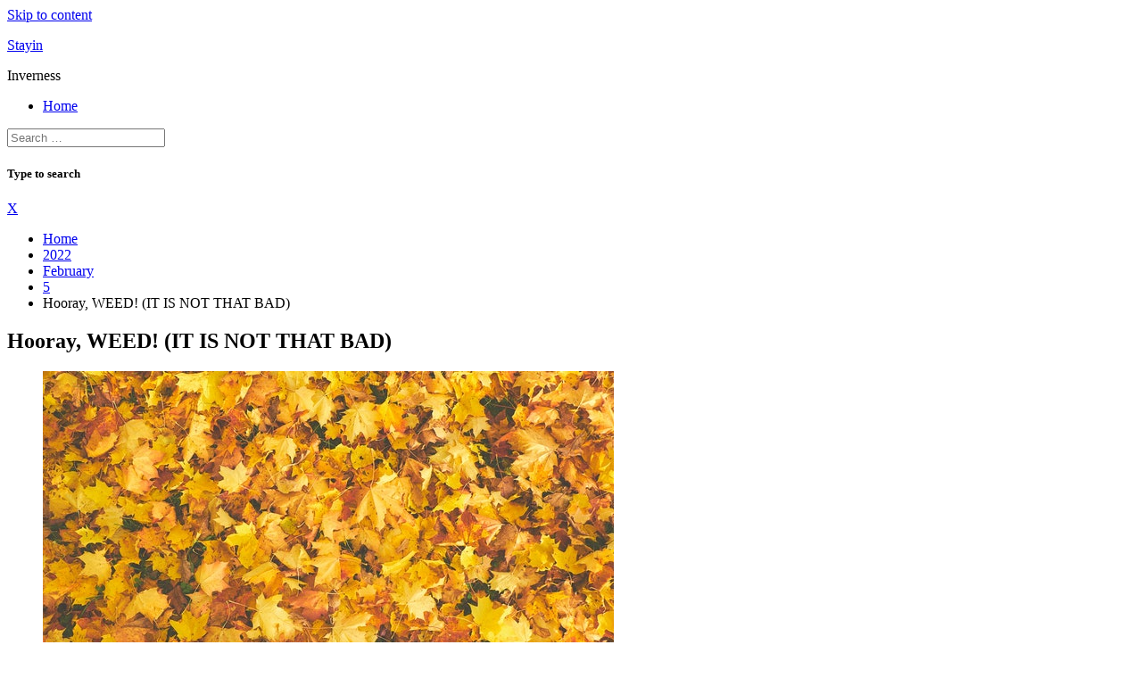

--- FILE ---
content_type: text/html; charset=UTF-8
request_url: https://stayininverness.co.uk/2022/02/05/hooray-weed-it-is-not-that-bad/
body_size: 10247
content:
<!doctype html>
<html lang="en-US">
	<head>    	
		<meta charset="UTF-8">
		<meta http-equiv="X-UA-Compatible" content="IE=edge">
	    <meta name="viewport" content="width=device-width, initial-scale=1, maximum-scale=1">	
		<link rel="profile" href="https://gmpg.org/xfn/11">

		<title>Hooray, WEED! (IT IS NOT THAT BAD) &#8211; Stayin</title>
<meta name='robots' content='max-image-preview:large' />
<link rel='dns-prefetch' href='//fonts.googleapis.com' />
<link rel="alternate" type="application/rss+xml" title="Stayin &raquo; Feed" href="https://stayininverness.co.uk/feed/" />
<link rel="alternate" type="application/rss+xml" title="Stayin &raquo; Comments Feed" href="https://stayininverness.co.uk/comments/feed/" />
<link rel="alternate" type="application/rss+xml" title="Stayin &raquo; Hooray, WEED! (IT IS NOT THAT BAD) Comments Feed" href="https://stayininverness.co.uk/2022/02/05/hooray-weed-it-is-not-that-bad/feed/" />
<link rel="alternate" title="oEmbed (JSON)" type="application/json+oembed" href="https://stayininverness.co.uk/wp-json/oembed/1.0/embed?url=https%3A%2F%2Fstayininverness.co.uk%2F2022%2F02%2F05%2Fhooray-weed-it-is-not-that-bad%2F" />
<link rel="alternate" title="oEmbed (XML)" type="text/xml+oembed" href="https://stayininverness.co.uk/wp-json/oembed/1.0/embed?url=https%3A%2F%2Fstayininverness.co.uk%2F2022%2F02%2F05%2Fhooray-weed-it-is-not-that-bad%2F&#038;format=xml" />
<style id='wp-img-auto-sizes-contain-inline-css' type='text/css'>
img:is([sizes=auto i],[sizes^="auto," i]){contain-intrinsic-size:3000px 1500px}
/*# sourceURL=wp-img-auto-sizes-contain-inline-css */
</style>

<style id='wp-emoji-styles-inline-css' type='text/css'>

	img.wp-smiley, img.emoji {
		display: inline !important;
		border: none !important;
		box-shadow: none !important;
		height: 1em !important;
		width: 1em !important;
		margin: 0 0.07em !important;
		vertical-align: -0.1em !important;
		background: none !important;
		padding: 0 !important;
	}
/*# sourceURL=wp-emoji-styles-inline-css */
</style>
<link rel='stylesheet' id='wp-block-library-css' href='https://stayininverness.co.uk/wp-includes/css/dist/block-library/style.min.css?ver=6.9' type='text/css' media='all' />
<style id='wp-block-categories-inline-css' type='text/css'>
.wp-block-categories{box-sizing:border-box}.wp-block-categories.alignleft{margin-right:2em}.wp-block-categories.alignright{margin-left:2em}.wp-block-categories.wp-block-categories-dropdown.aligncenter{text-align:center}.wp-block-categories .wp-block-categories__label{display:block;width:100%}
/*# sourceURL=https://stayininverness.co.uk/wp-includes/blocks/categories/style.min.css */
</style>
<style id='wp-block-heading-inline-css' type='text/css'>
h1:where(.wp-block-heading).has-background,h2:where(.wp-block-heading).has-background,h3:where(.wp-block-heading).has-background,h4:where(.wp-block-heading).has-background,h5:where(.wp-block-heading).has-background,h6:where(.wp-block-heading).has-background{padding:1.25em 2.375em}h1.has-text-align-left[style*=writing-mode]:where([style*=vertical-lr]),h1.has-text-align-right[style*=writing-mode]:where([style*=vertical-rl]),h2.has-text-align-left[style*=writing-mode]:where([style*=vertical-lr]),h2.has-text-align-right[style*=writing-mode]:where([style*=vertical-rl]),h3.has-text-align-left[style*=writing-mode]:where([style*=vertical-lr]),h3.has-text-align-right[style*=writing-mode]:where([style*=vertical-rl]),h4.has-text-align-left[style*=writing-mode]:where([style*=vertical-lr]),h4.has-text-align-right[style*=writing-mode]:where([style*=vertical-rl]),h5.has-text-align-left[style*=writing-mode]:where([style*=vertical-lr]),h5.has-text-align-right[style*=writing-mode]:where([style*=vertical-rl]),h6.has-text-align-left[style*=writing-mode]:where([style*=vertical-lr]),h6.has-text-align-right[style*=writing-mode]:where([style*=vertical-rl]){rotate:180deg}
/*# sourceURL=https://stayininverness.co.uk/wp-includes/blocks/heading/style.min.css */
</style>
<style id='wp-block-latest-posts-inline-css' type='text/css'>
.wp-block-latest-posts{box-sizing:border-box}.wp-block-latest-posts.alignleft{margin-right:2em}.wp-block-latest-posts.alignright{margin-left:2em}.wp-block-latest-posts.wp-block-latest-posts__list{list-style:none}.wp-block-latest-posts.wp-block-latest-posts__list li{clear:both;overflow-wrap:break-word}.wp-block-latest-posts.is-grid{display:flex;flex-wrap:wrap}.wp-block-latest-posts.is-grid li{margin:0 1.25em 1.25em 0;width:100%}@media (min-width:600px){.wp-block-latest-posts.columns-2 li{width:calc(50% - .625em)}.wp-block-latest-posts.columns-2 li:nth-child(2n){margin-right:0}.wp-block-latest-posts.columns-3 li{width:calc(33.33333% - .83333em)}.wp-block-latest-posts.columns-3 li:nth-child(3n){margin-right:0}.wp-block-latest-posts.columns-4 li{width:calc(25% - .9375em)}.wp-block-latest-posts.columns-4 li:nth-child(4n){margin-right:0}.wp-block-latest-posts.columns-5 li{width:calc(20% - 1em)}.wp-block-latest-posts.columns-5 li:nth-child(5n){margin-right:0}.wp-block-latest-posts.columns-6 li{width:calc(16.66667% - 1.04167em)}.wp-block-latest-posts.columns-6 li:nth-child(6n){margin-right:0}}:root :where(.wp-block-latest-posts.is-grid){padding:0}:root :where(.wp-block-latest-posts.wp-block-latest-posts__list){padding-left:0}.wp-block-latest-posts__post-author,.wp-block-latest-posts__post-date{display:block;font-size:.8125em}.wp-block-latest-posts__post-excerpt,.wp-block-latest-posts__post-full-content{margin-bottom:1em;margin-top:.5em}.wp-block-latest-posts__featured-image a{display:inline-block}.wp-block-latest-posts__featured-image img{height:auto;max-width:100%;width:auto}.wp-block-latest-posts__featured-image.alignleft{float:left;margin-right:1em}.wp-block-latest-posts__featured-image.alignright{float:right;margin-left:1em}.wp-block-latest-posts__featured-image.aligncenter{margin-bottom:1em;text-align:center}
/*# sourceURL=https://stayininverness.co.uk/wp-includes/blocks/latest-posts/style.min.css */
</style>
<style id='wp-block-search-inline-css' type='text/css'>
.wp-block-search__button{margin-left:10px;word-break:normal}.wp-block-search__button.has-icon{line-height:0}.wp-block-search__button svg{height:1.25em;min-height:24px;min-width:24px;width:1.25em;fill:currentColor;vertical-align:text-bottom}:where(.wp-block-search__button){border:1px solid #ccc;padding:6px 10px}.wp-block-search__inside-wrapper{display:flex;flex:auto;flex-wrap:nowrap;max-width:100%}.wp-block-search__label{width:100%}.wp-block-search.wp-block-search__button-only .wp-block-search__button{box-sizing:border-box;display:flex;flex-shrink:0;justify-content:center;margin-left:0;max-width:100%}.wp-block-search.wp-block-search__button-only .wp-block-search__inside-wrapper{min-width:0!important;transition-property:width}.wp-block-search.wp-block-search__button-only .wp-block-search__input{flex-basis:100%;transition-duration:.3s}.wp-block-search.wp-block-search__button-only.wp-block-search__searchfield-hidden,.wp-block-search.wp-block-search__button-only.wp-block-search__searchfield-hidden .wp-block-search__inside-wrapper{overflow:hidden}.wp-block-search.wp-block-search__button-only.wp-block-search__searchfield-hidden .wp-block-search__input{border-left-width:0!important;border-right-width:0!important;flex-basis:0;flex-grow:0;margin:0;min-width:0!important;padding-left:0!important;padding-right:0!important;width:0!important}:where(.wp-block-search__input){appearance:none;border:1px solid #949494;flex-grow:1;font-family:inherit;font-size:inherit;font-style:inherit;font-weight:inherit;letter-spacing:inherit;line-height:inherit;margin-left:0;margin-right:0;min-width:3rem;padding:8px;text-decoration:unset!important;text-transform:inherit}:where(.wp-block-search__button-inside .wp-block-search__inside-wrapper){background-color:#fff;border:1px solid #949494;box-sizing:border-box;padding:4px}:where(.wp-block-search__button-inside .wp-block-search__inside-wrapper) .wp-block-search__input{border:none;border-radius:0;padding:0 4px}:where(.wp-block-search__button-inside .wp-block-search__inside-wrapper) .wp-block-search__input:focus{outline:none}:where(.wp-block-search__button-inside .wp-block-search__inside-wrapper) :where(.wp-block-search__button){padding:4px 8px}.wp-block-search.aligncenter .wp-block-search__inside-wrapper{margin:auto}.wp-block[data-align=right] .wp-block-search.wp-block-search__button-only .wp-block-search__inside-wrapper{float:right}
/*# sourceURL=https://stayininverness.co.uk/wp-includes/blocks/search/style.min.css */
</style>
<style id='wp-block-search-theme-inline-css' type='text/css'>
.wp-block-search .wp-block-search__label{font-weight:700}.wp-block-search__button{border:1px solid #ccc;padding:.375em .625em}
/*# sourceURL=https://stayininverness.co.uk/wp-includes/blocks/search/theme.min.css */
</style>
<style id='wp-block-group-inline-css' type='text/css'>
.wp-block-group{box-sizing:border-box}:where(.wp-block-group.wp-block-group-is-layout-constrained){position:relative}
/*# sourceURL=https://stayininverness.co.uk/wp-includes/blocks/group/style.min.css */
</style>
<style id='wp-block-group-theme-inline-css' type='text/css'>
:where(.wp-block-group.has-background){padding:1.25em 2.375em}
/*# sourceURL=https://stayininverness.co.uk/wp-includes/blocks/group/theme.min.css */
</style>
<style id='global-styles-inline-css' type='text/css'>
:root{--wp--preset--aspect-ratio--square: 1;--wp--preset--aspect-ratio--4-3: 4/3;--wp--preset--aspect-ratio--3-4: 3/4;--wp--preset--aspect-ratio--3-2: 3/2;--wp--preset--aspect-ratio--2-3: 2/3;--wp--preset--aspect-ratio--16-9: 16/9;--wp--preset--aspect-ratio--9-16: 9/16;--wp--preset--color--black: #000000;--wp--preset--color--cyan-bluish-gray: #abb8c3;--wp--preset--color--white: #ffffff;--wp--preset--color--pale-pink: #f78da7;--wp--preset--color--vivid-red: #cf2e2e;--wp--preset--color--luminous-vivid-orange: #ff6900;--wp--preset--color--luminous-vivid-amber: #fcb900;--wp--preset--color--light-green-cyan: #7bdcb5;--wp--preset--color--vivid-green-cyan: #00d084;--wp--preset--color--pale-cyan-blue: #8ed1fc;--wp--preset--color--vivid-cyan-blue: #0693e3;--wp--preset--color--vivid-purple: #9b51e0;--wp--preset--gradient--vivid-cyan-blue-to-vivid-purple: linear-gradient(135deg,rgb(6,147,227) 0%,rgb(155,81,224) 100%);--wp--preset--gradient--light-green-cyan-to-vivid-green-cyan: linear-gradient(135deg,rgb(122,220,180) 0%,rgb(0,208,130) 100%);--wp--preset--gradient--luminous-vivid-amber-to-luminous-vivid-orange: linear-gradient(135deg,rgb(252,185,0) 0%,rgb(255,105,0) 100%);--wp--preset--gradient--luminous-vivid-orange-to-vivid-red: linear-gradient(135deg,rgb(255,105,0) 0%,rgb(207,46,46) 100%);--wp--preset--gradient--very-light-gray-to-cyan-bluish-gray: linear-gradient(135deg,rgb(238,238,238) 0%,rgb(169,184,195) 100%);--wp--preset--gradient--cool-to-warm-spectrum: linear-gradient(135deg,rgb(74,234,220) 0%,rgb(151,120,209) 20%,rgb(207,42,186) 40%,rgb(238,44,130) 60%,rgb(251,105,98) 80%,rgb(254,248,76) 100%);--wp--preset--gradient--blush-light-purple: linear-gradient(135deg,rgb(255,206,236) 0%,rgb(152,150,240) 100%);--wp--preset--gradient--blush-bordeaux: linear-gradient(135deg,rgb(254,205,165) 0%,rgb(254,45,45) 50%,rgb(107,0,62) 100%);--wp--preset--gradient--luminous-dusk: linear-gradient(135deg,rgb(255,203,112) 0%,rgb(199,81,192) 50%,rgb(65,88,208) 100%);--wp--preset--gradient--pale-ocean: linear-gradient(135deg,rgb(255,245,203) 0%,rgb(182,227,212) 50%,rgb(51,167,181) 100%);--wp--preset--gradient--electric-grass: linear-gradient(135deg,rgb(202,248,128) 0%,rgb(113,206,126) 100%);--wp--preset--gradient--midnight: linear-gradient(135deg,rgb(2,3,129) 0%,rgb(40,116,252) 100%);--wp--preset--font-size--small: 13px;--wp--preset--font-size--medium: 20px;--wp--preset--font-size--large: 36px;--wp--preset--font-size--x-large: 42px;--wp--preset--spacing--20: 0.44rem;--wp--preset--spacing--30: 0.67rem;--wp--preset--spacing--40: 1rem;--wp--preset--spacing--50: 1.5rem;--wp--preset--spacing--60: 2.25rem;--wp--preset--spacing--70: 3.38rem;--wp--preset--spacing--80: 5.06rem;--wp--preset--shadow--natural: 6px 6px 9px rgba(0, 0, 0, 0.2);--wp--preset--shadow--deep: 12px 12px 50px rgba(0, 0, 0, 0.4);--wp--preset--shadow--sharp: 6px 6px 0px rgba(0, 0, 0, 0.2);--wp--preset--shadow--outlined: 6px 6px 0px -3px rgb(255, 255, 255), 6px 6px rgb(0, 0, 0);--wp--preset--shadow--crisp: 6px 6px 0px rgb(0, 0, 0);}:where(.is-layout-flex){gap: 0.5em;}:where(.is-layout-grid){gap: 0.5em;}body .is-layout-flex{display: flex;}.is-layout-flex{flex-wrap: wrap;align-items: center;}.is-layout-flex > :is(*, div){margin: 0;}body .is-layout-grid{display: grid;}.is-layout-grid > :is(*, div){margin: 0;}:where(.wp-block-columns.is-layout-flex){gap: 2em;}:where(.wp-block-columns.is-layout-grid){gap: 2em;}:where(.wp-block-post-template.is-layout-flex){gap: 1.25em;}:where(.wp-block-post-template.is-layout-grid){gap: 1.25em;}.has-black-color{color: var(--wp--preset--color--black) !important;}.has-cyan-bluish-gray-color{color: var(--wp--preset--color--cyan-bluish-gray) !important;}.has-white-color{color: var(--wp--preset--color--white) !important;}.has-pale-pink-color{color: var(--wp--preset--color--pale-pink) !important;}.has-vivid-red-color{color: var(--wp--preset--color--vivid-red) !important;}.has-luminous-vivid-orange-color{color: var(--wp--preset--color--luminous-vivid-orange) !important;}.has-luminous-vivid-amber-color{color: var(--wp--preset--color--luminous-vivid-amber) !important;}.has-light-green-cyan-color{color: var(--wp--preset--color--light-green-cyan) !important;}.has-vivid-green-cyan-color{color: var(--wp--preset--color--vivid-green-cyan) !important;}.has-pale-cyan-blue-color{color: var(--wp--preset--color--pale-cyan-blue) !important;}.has-vivid-cyan-blue-color{color: var(--wp--preset--color--vivid-cyan-blue) !important;}.has-vivid-purple-color{color: var(--wp--preset--color--vivid-purple) !important;}.has-black-background-color{background-color: var(--wp--preset--color--black) !important;}.has-cyan-bluish-gray-background-color{background-color: var(--wp--preset--color--cyan-bluish-gray) !important;}.has-white-background-color{background-color: var(--wp--preset--color--white) !important;}.has-pale-pink-background-color{background-color: var(--wp--preset--color--pale-pink) !important;}.has-vivid-red-background-color{background-color: var(--wp--preset--color--vivid-red) !important;}.has-luminous-vivid-orange-background-color{background-color: var(--wp--preset--color--luminous-vivid-orange) !important;}.has-luminous-vivid-amber-background-color{background-color: var(--wp--preset--color--luminous-vivid-amber) !important;}.has-light-green-cyan-background-color{background-color: var(--wp--preset--color--light-green-cyan) !important;}.has-vivid-green-cyan-background-color{background-color: var(--wp--preset--color--vivid-green-cyan) !important;}.has-pale-cyan-blue-background-color{background-color: var(--wp--preset--color--pale-cyan-blue) !important;}.has-vivid-cyan-blue-background-color{background-color: var(--wp--preset--color--vivid-cyan-blue) !important;}.has-vivid-purple-background-color{background-color: var(--wp--preset--color--vivid-purple) !important;}.has-black-border-color{border-color: var(--wp--preset--color--black) !important;}.has-cyan-bluish-gray-border-color{border-color: var(--wp--preset--color--cyan-bluish-gray) !important;}.has-white-border-color{border-color: var(--wp--preset--color--white) !important;}.has-pale-pink-border-color{border-color: var(--wp--preset--color--pale-pink) !important;}.has-vivid-red-border-color{border-color: var(--wp--preset--color--vivid-red) !important;}.has-luminous-vivid-orange-border-color{border-color: var(--wp--preset--color--luminous-vivid-orange) !important;}.has-luminous-vivid-amber-border-color{border-color: var(--wp--preset--color--luminous-vivid-amber) !important;}.has-light-green-cyan-border-color{border-color: var(--wp--preset--color--light-green-cyan) !important;}.has-vivid-green-cyan-border-color{border-color: var(--wp--preset--color--vivid-green-cyan) !important;}.has-pale-cyan-blue-border-color{border-color: var(--wp--preset--color--pale-cyan-blue) !important;}.has-vivid-cyan-blue-border-color{border-color: var(--wp--preset--color--vivid-cyan-blue) !important;}.has-vivid-purple-border-color{border-color: var(--wp--preset--color--vivid-purple) !important;}.has-vivid-cyan-blue-to-vivid-purple-gradient-background{background: var(--wp--preset--gradient--vivid-cyan-blue-to-vivid-purple) !important;}.has-light-green-cyan-to-vivid-green-cyan-gradient-background{background: var(--wp--preset--gradient--light-green-cyan-to-vivid-green-cyan) !important;}.has-luminous-vivid-amber-to-luminous-vivid-orange-gradient-background{background: var(--wp--preset--gradient--luminous-vivid-amber-to-luminous-vivid-orange) !important;}.has-luminous-vivid-orange-to-vivid-red-gradient-background{background: var(--wp--preset--gradient--luminous-vivid-orange-to-vivid-red) !important;}.has-very-light-gray-to-cyan-bluish-gray-gradient-background{background: var(--wp--preset--gradient--very-light-gray-to-cyan-bluish-gray) !important;}.has-cool-to-warm-spectrum-gradient-background{background: var(--wp--preset--gradient--cool-to-warm-spectrum) !important;}.has-blush-light-purple-gradient-background{background: var(--wp--preset--gradient--blush-light-purple) !important;}.has-blush-bordeaux-gradient-background{background: var(--wp--preset--gradient--blush-bordeaux) !important;}.has-luminous-dusk-gradient-background{background: var(--wp--preset--gradient--luminous-dusk) !important;}.has-pale-ocean-gradient-background{background: var(--wp--preset--gradient--pale-ocean) !important;}.has-electric-grass-gradient-background{background: var(--wp--preset--gradient--electric-grass) !important;}.has-midnight-gradient-background{background: var(--wp--preset--gradient--midnight) !important;}.has-small-font-size{font-size: var(--wp--preset--font-size--small) !important;}.has-medium-font-size{font-size: var(--wp--preset--font-size--medium) !important;}.has-large-font-size{font-size: var(--wp--preset--font-size--large) !important;}.has-x-large-font-size{font-size: var(--wp--preset--font-size--x-large) !important;}
/*# sourceURL=global-styles-inline-css */
</style>

<style id='classic-theme-styles-inline-css' type='text/css'>
/*! This file is auto-generated */
.wp-block-button__link{color:#fff;background-color:#32373c;border-radius:9999px;box-shadow:none;text-decoration:none;padding:calc(.667em + 2px) calc(1.333em + 2px);font-size:1.125em}.wp-block-file__button{background:#32373c;color:#fff;text-decoration:none}
/*# sourceURL=/wp-includes/css/classic-themes.min.css */
</style>
<link rel='stylesheet' id='font-awesome-css' href='https://stayininverness.co.uk/wp-content/themes/blog-personal/assets/css/font-awesome.min.css?ver=4.7.0' type='text/css' media='all' />
<link rel='stylesheet' id='blog-personal-google-fonts-css' href='https://fonts.googleapis.com/css?family=Josefin+Sans%3A100%2C100i%2C300%2C300i%2C400%2C400i%2C600%2C600i%2C700%2C700i&#038;subset=latin%2Clatin-ext' type='text/css' media='all' />
<link rel='stylesheet' id='owl.carousel-css' href='https://stayininverness.co.uk/wp-content/themes/blog-personal/assets/css/owl.carousel.min.css?ver=v2.2.1' type='text/css' media='all' />
<link rel='stylesheet' id='owl.theme.default-css' href='https://stayininverness.co.uk/wp-content/themes/blog-personal/assets/css/owl.theme.default.min.css?ver=v2.2.1' type='text/css' media='all' />
<link rel='stylesheet' id='meanmenu-css' href='https://stayininverness.co.uk/wp-content/themes/blog-personal/assets/css/meanmenu.css?ver=2.0.7' type='text/css' media='all' />
<link rel='stylesheet' id='blog-personal-style-css' href='https://stayininverness.co.uk/wp-content/themes/blog-personal/style.css?ver=6.9' type='text/css' media='all' />
<link rel='stylesheet' id='blog-personal-responsive-css' href='https://stayininverness.co.uk/wp-content/themes/blog-personal/assets/css/responsive.css?ver=1.0.0' type='text/css' media='all' />
<script type="text/javascript" src="https://stayininverness.co.uk/wp-includes/js/jquery/jquery.min.js?ver=3.7.1" id="jquery-core-js"></script>
<script type="text/javascript" src="https://stayininverness.co.uk/wp-includes/js/jquery/jquery-migrate.min.js?ver=3.4.1" id="jquery-migrate-js"></script>
<script></script><link rel="https://api.w.org/" href="https://stayininverness.co.uk/wp-json/" /><link rel="alternate" title="JSON" type="application/json" href="https://stayininverness.co.uk/wp-json/wp/v2/posts/14" /><link rel="EditURI" type="application/rsd+xml" title="RSD" href="https://stayininverness.co.uk/xmlrpc.php?rsd" />
<meta name="generator" content="WordPress 6.9" />
<link rel="canonical" href="https://stayininverness.co.uk/2022/02/05/hooray-weed-it-is-not-that-bad/" />
<link rel='shortlink' href='https://stayininverness.co.uk/?p=14' />
<link rel="pingback" href="https://stayininverness.co.uk/xmlrpc.php"><meta name="generator" content="Powered by WPBakery Page Builder - drag and drop page builder for WordPress."/>
<noscript><style> .wpb_animate_when_almost_visible { opacity: 1; }</style></noscript>	</head>

	<body data-rsssl=1 class="wp-singular post-template-default single single-post postid-14 single-format-standard wp-theme-blog-personal global-layout-right wpb-js-composer js-comp-ver-7.8 vc_responsive">
				<div id="page" class="hfeed site">
			<a class="skip-link screen-reader-text" href="#content">Skip to content</a>

						<header id="masthead" class="site-header site-default" >
				<div class="hgroup-wrap"  style="background-image:url(  )">

					<div class="container">

						<section class="site-branding"> 
																	<p class="site-title">
											<a href="https://stayininverness.co.uk/" rel="home">Stayin</a>
										</p>
									<p class="site-description">Inverness</p>				
						</section>	

						<div id="navbar" class="navbar">  <!-- navbar starting from here -->

							<nav id="site-navigation" class="navigation main-navigation">
								
								<div class="menu-content-wrapper">									
					        		<div class="menu-top-menu-container"><ul><li id="menu-item-6" class="menu-item menu-item-type-custom menu-item-object-custom menu-item-home menu-item-6"><a href="https://stayininverness.co.uk">Home</a></li>
</ul></div>									
								</div>

							</nav>

															<div class="search-icon">
									<a href="javascript:void(0)" title="Search">
										<i class="fa fa-search"></i>
									</a>
								</div>
							
						</div> <!-- navbar ends here -->

					</div>
				</div>

				<div class="search-section">
					<div class="search-container">
						<form method="get" class="search-header" action="https://stayininverness.co.uk/">
							<input class="search-field" placeholder="Search &hellip;" value="" name="s" type="search" autocomplete="off">
							</label>
							<div class="search-divider"></div>
							<h5 classs="text-filed">Type to search</h5>
						</form><!-- .search-form -->	
						<div class="close-icon">
							<a href="javascript:void(0)">
								<span>X</span>
							</a>
						</div>				
					</div>
				</div>

									<div class="page-title-wrap">
					<div class="container">
						<div role="navigation" aria-label="Breadcrumbs" class="breadcrumb-trail breadcrumbs" itemprop="breadcrumb"><ul class="trail-items" itemscope itemtype="http://schema.org/BreadcrumbList"><meta name="numberOfItems" content="5" /><meta name="itemListOrder" content="Ascending" /><li itemprop="itemListElement" itemscope itemtype="http://schema.org/ListItem" class="trail-item trail-begin"><a href="https://stayininverness.co.uk" rel="home"><span itemprop="name">Home</span></a><meta itemprop="position" content="1" /></li><li itemprop="itemListElement" itemscope itemtype="http://schema.org/ListItem" class="trail-item"><a href="https://stayininverness.co.uk/2022/"><span itemprop="name">2022</span></a><meta itemprop="position" content="2" /></li><li itemprop="itemListElement" itemscope itemtype="http://schema.org/ListItem" class="trail-item"><a href="https://stayininverness.co.uk/2022/02/"><span itemprop="name">February</span></a><meta itemprop="position" content="3" /></li><li itemprop="itemListElement" itemscope itemtype="http://schema.org/ListItem" class="trail-item"><a href="https://stayininverness.co.uk/2022/02/05/"><span itemprop="name">5</span></a><meta itemprop="position" content="4" /></li><li itemprop="itemListElement" itemscope itemtype="http://schema.org/ListItem" class="trail-item trail-end"><span itemprop="name">Hooray, WEED! (IT IS NOT THAT BAD)</span><meta itemprop="position" content="5" /></li></ul></div>							<h2 class="page-title">Hooray, WEED! (IT IS NOT THAT BAD)</h2>
											</div>
				</div>	
				

			</header><!-- #masthead -->

			<div id="content" class="site-content">
				<div class="container">
					<div class="row">
		<div id="primary" class="content-area custom-col-8">
		<main id="main" class="site-main">
			<div class="detail-page-wrapper">	
						
<article id="post-14" class="post-14 post type-post status-publish format-standard has-post-thumbnail hentry category-garden">

			<figure class="featured-image">
			<img width="640" height="426" src="https://stayininverness.co.uk/wp-content/uploads/2022/05/pexels-kadri-vosumae-756903.jpeg" class="attachment-post-thumbnail size-post-thumbnail wp-post-image" alt="" decoding="async" fetchpriority="high" srcset="https://stayininverness.co.uk/wp-content/uploads/2022/05/pexels-kadri-vosumae-756903.jpeg 640w, https://stayininverness.co.uk/wp-content/uploads/2022/05/pexels-kadri-vosumae-756903-300x200.jpeg 300w" sizes="(max-width: 640px) 100vw, 640px" />		</figure>
	
	<div class="post-content">
		<header class="entry-header">
			<div class="entry-meta">
				<span class="cat-links"> <a href="https://stayininverness.co.uk/category/garden/" rel="category tag">Garden</a></span><span class="posted-on"> <a href="https://stayininverness.co.uk/2022/02/05/hooray-weed-it-is-not-that-bad/" rel="bookmark"><time class="entry-date published" datetime="2022-02-05T12:14:43+00:00">February 5, 2022</time><time class="updated" datetime="2022-05-05T12:15:16+00:00">May 5, 2022</time></a></span>			</div>
			<h3 class="entry-title">
				<a href="https://stayininverness.co.uk/2022/02/05/hooray-weed-it-is-not-that-bad/">Hooray, WEED! (IT IS NOT THAT BAD)</a>
			</h3>
		</header>

		<div class="entry-content">
           <p>Insight into the garden<br />
There are at least about a hundred species of weeds in Dutch gardens, the most notorious and most persistent of which are ground elder, horsetail and locust bindweed. All three have such strong roots that it is almost impossible to weed them. The type of weed in your garden says a lot about the soil and its quality. For example, if you suffer from horsetail, it means that the garden has a shortage of minerals. So work to do if you want to improve this.</p>
<p>Other weed facts: nettles and ground elder grow in nutrient-rich soil, coltsfoot prefers soil with a poor structure and cleavers loves nitrogen-rich soil.</p>
<p>Making fertilizer from weeds<br />
It may sound crazy, but you can make manure from weeds and let the garden benefit from it. Please note: we are not talking about the whole piece of weeds, because you cannot use the seed in flowers, the flower buds and the roots. The stems and leaves do, because they contain minerals such as manganese, magnesium, iron and copper. These are very valuable for the garden.</p>
<p>You can shred the stems on the compost heap or make liquid fertilizer from them. The latter is also called slurry and is much faster and easier to make than compost. To do this, you let the pieces of weeds rot in a container of rainwater and pour this into the garden plants. Pot plants especially love this.</p>
		</div>
	</div>	
	
</article><!-- #post-14 -->
	<nav class="navigation post-navigation" aria-label="Posts">
		<h2 class="screen-reader-text">Post navigation</h2>
		<div class="nav-links"><div class="nav-previous"><a href="https://stayininverness.co.uk/2022/01/05/these-flowers-give-the-garden-a-color-boost-in-autumn/" rel="prev">THESE FLOWERS GIVE THE GARDEN A COLOR BOOST IN AUTUMN</a></div><div class="nav-next"><a href="https://stayininverness.co.uk/2022/03/05/indian-summer-flowers-in-intense-and-warm-colors/" rel="next">INDIAN SUMMER: FLOWERS IN INTENSE AND WARM COLORS</a></div></div>
	</nav>
<div id="comments" class="comments-area">

		<div id="respond" class="comment-respond">
		<h3 id="reply-title" class="comment-reply-title">Leave a Reply <small><a rel="nofollow" id="cancel-comment-reply-link" href="/2022/02/05/hooray-weed-it-is-not-that-bad/#respond" style="display:none;">Cancel reply</a></small></h3><form action="https://stayininverness.co.uk/wp-comments-post.php" method="post" id="commentform" class="comment-form"><p class="comment-notes"><span id="email-notes">Your email address will not be published.</span> <span class="required-field-message">Required fields are marked <span class="required">*</span></span></p><p class="comment-form-comment"><label for="comment">Comment <span class="required">*</span></label> <textarea id="comment" name="comment" cols="45" rows="8" maxlength="65525" required></textarea></p><p class="comment-form-author"><label for="author">Name <span class="required">*</span></label> <input id="author" name="author" type="text" value="" size="30" maxlength="245" autocomplete="name" required /></p>
<p class="comment-form-email"><label for="email">Email <span class="required">*</span></label> <input id="email" name="email" type="email" value="" size="30" maxlength="100" aria-describedby="email-notes" autocomplete="email" required /></p>
<p class="comment-form-url"><label for="url">Website</label> <input id="url" name="url" type="url" value="" size="30" maxlength="200" autocomplete="url" /></p>
<p class="comment-form-cookies-consent"><input id="wp-comment-cookies-consent" name="wp-comment-cookies-consent" type="checkbox" value="yes" /> <label for="wp-comment-cookies-consent">Save my name, email, and website in this browser for the next time I comment.</label></p>
<p class="form-submit"><input name="submit" type="submit" id="submit" class="submit" value="Post Comment" /> <input type='hidden' name='comment_post_ID' value='14' id='comment_post_ID' />
<input type='hidden' name='comment_parent' id='comment_parent' value='0' />
</p></form>	</div><!-- #respond -->
	
</div><!-- #comments -->
					
			</div>

				

			<div class="related-post-section">				

	            							<header class="entry-header heading">
							<h2 class="entry-title"><span>RELATED POST</span></h2>
						</header>
									<div class="post-item-wrapper post-item-has-2">	
																	<div class="post ">
										                	<figure class="featured-image">
			                     	<img width="360" height="300" src="https://stayininverness.co.uk/wp-content/uploads/2025/05/metacon2-360x300.jpg" class="attachment-blog-personal-related size-blog-personal-related wp-post-image" alt="" decoding="async" loading="lazy" />			                    </figure>
														<div class="post-content">
								<header class="entry-header">
									<div class="entry-meta">
										<span class="cat-links"> <a href="https://stayininverness.co.uk/category/garden/" rel="category tag">Garden</a></span><span class="posted-on"> <a href="https://stayininverness.co.uk/2025/05/13/why-choose-a-roller-shutter-fire-rated-system/" rel="bookmark"><time class="entry-date published updated" datetime="2025-05-13T09:44:07+00:00">May 13, 2025</time></a></span><span class="byline"> by <span class="author vcard"><a class="url fn n" href="https://stayininverness.co.uk/author/mike-veisel/">Mike Veisel</a></span></span>									</div>
									<h3 class="entry-title">
										<a href="https://stayininverness.co.uk/2025/05/13/why-choose-a-roller-shutter-fire-rated-system/">Why choose a roller shutter fire rated system?</a>
									</h3>
								</header>
																	<div class="entry-content">
										<p><p>A roller shutter fire rated system offers more than just security; it provides essential protection in case of a fire.&hellip;</p>
</p>
						                										<div class="read-more">
											<a href="https://stayininverness.co.uk/2025/05/13/why-choose-a-roller-shutter-fire-rated-system/">CONTINUE READING</a>
										</div>
									</div>
															
							</div>
						</div>
																	<div class="post ">
										                	<figure class="featured-image">
			                     	<img width="360" height="300" src="https://stayininverness.co.uk/wp-content/uploads/2022/05/pexels-kampus-production-7658812-360x300.jpeg" class="attachment-blog-personal-related size-blog-personal-related wp-post-image" alt="" decoding="async" loading="lazy" />			                    </figure>
														<div class="post-content">
								<header class="entry-header">
									<div class="entry-meta">
										<span class="cat-links"> <a href="https://stayininverness.co.uk/category/garden/" rel="category tag">Garden</a></span><span class="posted-on"> <a href="https://stayininverness.co.uk/2022/03/05/indian-summer-flowers-in-intense-and-warm-colors/" rel="bookmark"><time class="entry-date published" datetime="2022-03-05T12:15:31+00:00">March 5, 2022</time><time class="updated" datetime="2022-05-05T12:16:04+00:00">May 5, 2022</time></a></span><span class="byline"> by <span class="author vcard"><a class="url fn n" href="https://stayininverness.co.uk/author/mike-veisel/">Mike Veisel</a></span></span>									</div>
									<h3 class="entry-title">
										<a href="https://stayininverness.co.uk/2022/03/05/indian-summer-flowers-in-intense-and-warm-colors/">INDIAN SUMMER: FLOWERS IN INTENSE AND WARM COLORS</a>
									</h3>
								</header>
																	<div class="entry-content">
										<p><p>dahlia Dahlias come in thousands of colors and shapes: from stars, blades and solid spheres to stripes and color gradients.&hellip;</p>
</p>
						                										<div class="read-more">
											<a href="https://stayininverness.co.uk/2022/03/05/indian-summer-flowers-in-intense-and-warm-colors/">CONTINUE READING</a>
										</div>
									</div>
															
							</div>
						</div>
																	<div class="post ">
										                	<figure class="featured-image">
			                     	<img width="360" height="300" src="https://stayininverness.co.uk/wp-content/uploads/2022/05/pexels-kaboompics-com-6035-360x300.jpeg" class="attachment-blog-personal-related size-blog-personal-related wp-post-image" alt="" decoding="async" loading="lazy" />			                    </figure>
														<div class="post-content">
								<header class="entry-header">
									<div class="entry-meta">
										<span class="cat-links"> <a href="https://stayininverness.co.uk/category/garden/" rel="category tag">Garden</a></span><span class="posted-on"> <a href="https://stayininverness.co.uk/2022/01/05/these-flowers-give-the-garden-a-color-boost-in-autumn/" rel="bookmark"><time class="entry-date published" datetime="2022-01-05T12:04:34+00:00">January 5, 2022</time><time class="updated" datetime="2022-05-05T12:14:39+00:00">May 5, 2022</time></a></span><span class="byline"> by <span class="author vcard"><a class="url fn n" href="https://stayininverness.co.uk/author/mike-veisel/">Mike Veisel</a></span></span>									</div>
									<h3 class="entry-title">
										<a href="https://stayininverness.co.uk/2022/01/05/these-flowers-give-the-garden-a-color-boost-in-autumn/">THESE FLOWERS GIVE THE GARDEN A COLOR BOOST IN AUTUMN</a>
									</h3>
								</header>
																	<div class="entry-content">
										<p><p>cat mustache An annual bloomer that you can enjoy for a long season is the cat's mustache. The special flowers&hellip;</p>
</p>
						                										<div class="read-more">
											<a href="https://stayininverness.co.uk/2022/01/05/these-flowers-give-the-garden-a-color-boost-in-autumn/">CONTINUE READING</a>
										</div>
									</div>
															
							</div>
						</div>
									</div>

			</div>

		
	
	

		</main><!-- #main -->
	</div><!-- #primary -->

	<div id="secondary" class="widget-area custom-col-4">
		<aside id="block-2" class="widget widget_block widget_search"><form role="search" method="get" action="https://stayininverness.co.uk/" class="wp-block-search__button-outside wp-block-search__text-button wp-block-search"    ><label class="wp-block-search__label" for="wp-block-search__input-1" >Search</label><div class="wp-block-search__inside-wrapper" ><input class="wp-block-search__input" id="wp-block-search__input-1" placeholder="" value="" type="search" name="s" required /><button aria-label="Search" class="wp-block-search__button wp-element-button" type="submit" >Search</button></div></form></aside><aside id="block-3" class="widget widget_block"><div class="wp-block-group"><div class="wp-block-group__inner-container is-layout-flow wp-block-group-is-layout-flow"><h2 class="wp-block-heading">Recent Posts</h2><ul class="wp-block-latest-posts__list wp-block-latest-posts"><li><a class="wp-block-latest-posts__post-title" href="https://stayininverness.co.uk/2025/05/13/why-choose-a-roller-shutter-fire-rated-system/">Why choose a roller shutter fire rated system?</a></li>
<li><a class="wp-block-latest-posts__post-title" href="https://stayininverness.co.uk/2022/03/05/indian-summer-flowers-in-intense-and-warm-colors/">INDIAN SUMMER: FLOWERS IN INTENSE AND WARM COLORS</a></li>
<li><a class="wp-block-latest-posts__post-title" href="https://stayininverness.co.uk/2022/02/05/hooray-weed-it-is-not-that-bad/">Hooray, WEED! (IT IS NOT THAT BAD)</a></li>
<li><a class="wp-block-latest-posts__post-title" href="https://stayininverness.co.uk/2022/01/05/these-flowers-give-the-garden-a-color-boost-in-autumn/">THESE FLOWERS GIVE THE GARDEN A COLOR BOOST IN AUTUMN</a></li>
</ul></div></div></aside><aside id="block-6" class="widget widget_block"><div class="wp-block-group"><div class="wp-block-group__inner-container is-layout-flow wp-block-group-is-layout-flow"><h2 class="wp-block-heading">Categories</h2><ul class="wp-block-categories-list wp-block-categories">	<li class="cat-item cat-item-3"><a href="https://stayininverness.co.uk/category/garden/">Garden</a>
</li>
</ul></div></div></aside>	</div><!-- #secondary -->
			</div><!-- row -->
		</div><!-- container -->
	</div><!-- #content -->
		
	<footer id="colophon" class="site-footer">
			
			<div class="widget-area"> <!-- widget area starting from here -->
				<div class="container">
											<aside class="widget">
							<div class="contact-detail">
																	<h3></h3>
									<div class="textwidget">
																			</div>								
							</div>
						</aside>
										<div class="inline-social-icons social-links"> <!-- inline social links starting from here -->
																								</div>
				</div>
			</div> <!-- widget area ends here -->

			<div class="site-generator">
				<div class="container">
										<span class="copy-right">&nbsp;
						Theme of <a target="_blank" rel="designer" href="https://theme404.com/">Theme404</a>									
						</span>	
				</div>
			</div>		
	</footer><!-- #colophon -->
			<div class="back-to-top">
			<a href="#masthead" title="Go to Top" class="fa-angle-up"></a>       
		</div>
			
</div><!-- #page -->

<script type="speculationrules">
{"prefetch":[{"source":"document","where":{"and":[{"href_matches":"/*"},{"not":{"href_matches":["/wp-*.php","/wp-admin/*","/wp-content/uploads/*","/wp-content/*","/wp-content/plugins/*","/wp-content/themes/blog-personal/*","/*\\?(.+)"]}},{"not":{"selector_matches":"a[rel~=\"nofollow\"]"}},{"not":{"selector_matches":".no-prefetch, .no-prefetch a"}}]},"eagerness":"conservative"}]}
</script>
<script type="text/javascript" src="https://stayininverness.co.uk/wp-content/themes/blog-personal/assets/js/owl.carousel.min.js?ver=v2.3.4" id="jquery-owl.carousel-js"></script>
<script type="text/javascript" src="https://stayininverness.co.uk/wp-content/themes/blog-personal/assets/js/jquery.meanmenu.js?ver=v2.0.8" id="jquery.meanmenu-js"></script>
<script type="text/javascript" src="https://stayininverness.co.uk/wp-content/themes/blog-personal/assets/js/navigation.js?ver=20151215" id="blog-personal-navigation-js"></script>
<script type="text/javascript" src="https://stayininverness.co.uk/wp-content/themes/blog-personal/assets/js/skip-link-focus-fix.js?ver=20151215" id="blog-personal-skip-link-focus-fix-js"></script>
<script type="text/javascript" src="https://stayininverness.co.uk/wp-content/themes/blog-personal/assets/js/ResizeSensor.js?ver=v1.7.0" id="jquery-ResizeSensor-js"></script>
<script type="text/javascript" src="https://stayininverness.co.uk/wp-content/themes/blog-personal/assets/js/theia-sticky-sidebar.js?ver=v1.7.0" id="jquery-theia-sticky-sidebar-js"></script>
<script type="text/javascript" src="https://stayininverness.co.uk/wp-content/themes/blog-personal/assets/js/custom.js?ver=1.0.0" id="blog-personal-custom-js"></script>
<script type="text/javascript" src="https://stayininverness.co.uk/wp-includes/js/comment-reply.min.js?ver=6.9" id="comment-reply-js" async="async" data-wp-strategy="async" fetchpriority="low"></script>
<script id="wp-emoji-settings" type="application/json">
{"baseUrl":"https://s.w.org/images/core/emoji/17.0.2/72x72/","ext":".png","svgUrl":"https://s.w.org/images/core/emoji/17.0.2/svg/","svgExt":".svg","source":{"concatemoji":"https://stayininverness.co.uk/wp-includes/js/wp-emoji-release.min.js?ver=6.9"}}
</script>
<script type="module">
/* <![CDATA[ */
/*! This file is auto-generated */
const a=JSON.parse(document.getElementById("wp-emoji-settings").textContent),o=(window._wpemojiSettings=a,"wpEmojiSettingsSupports"),s=["flag","emoji"];function i(e){try{var t={supportTests:e,timestamp:(new Date).valueOf()};sessionStorage.setItem(o,JSON.stringify(t))}catch(e){}}function c(e,t,n){e.clearRect(0,0,e.canvas.width,e.canvas.height),e.fillText(t,0,0);t=new Uint32Array(e.getImageData(0,0,e.canvas.width,e.canvas.height).data);e.clearRect(0,0,e.canvas.width,e.canvas.height),e.fillText(n,0,0);const a=new Uint32Array(e.getImageData(0,0,e.canvas.width,e.canvas.height).data);return t.every((e,t)=>e===a[t])}function p(e,t){e.clearRect(0,0,e.canvas.width,e.canvas.height),e.fillText(t,0,0);var n=e.getImageData(16,16,1,1);for(let e=0;e<n.data.length;e++)if(0!==n.data[e])return!1;return!0}function u(e,t,n,a){switch(t){case"flag":return n(e,"\ud83c\udff3\ufe0f\u200d\u26a7\ufe0f","\ud83c\udff3\ufe0f\u200b\u26a7\ufe0f")?!1:!n(e,"\ud83c\udde8\ud83c\uddf6","\ud83c\udde8\u200b\ud83c\uddf6")&&!n(e,"\ud83c\udff4\udb40\udc67\udb40\udc62\udb40\udc65\udb40\udc6e\udb40\udc67\udb40\udc7f","\ud83c\udff4\u200b\udb40\udc67\u200b\udb40\udc62\u200b\udb40\udc65\u200b\udb40\udc6e\u200b\udb40\udc67\u200b\udb40\udc7f");case"emoji":return!a(e,"\ud83e\u1fac8")}return!1}function f(e,t,n,a){let r;const o=(r="undefined"!=typeof WorkerGlobalScope&&self instanceof WorkerGlobalScope?new OffscreenCanvas(300,150):document.createElement("canvas")).getContext("2d",{willReadFrequently:!0}),s=(o.textBaseline="top",o.font="600 32px Arial",{});return e.forEach(e=>{s[e]=t(o,e,n,a)}),s}function r(e){var t=document.createElement("script");t.src=e,t.defer=!0,document.head.appendChild(t)}a.supports={everything:!0,everythingExceptFlag:!0},new Promise(t=>{let n=function(){try{var e=JSON.parse(sessionStorage.getItem(o));if("object"==typeof e&&"number"==typeof e.timestamp&&(new Date).valueOf()<e.timestamp+604800&&"object"==typeof e.supportTests)return e.supportTests}catch(e){}return null}();if(!n){if("undefined"!=typeof Worker&&"undefined"!=typeof OffscreenCanvas&&"undefined"!=typeof URL&&URL.createObjectURL&&"undefined"!=typeof Blob)try{var e="postMessage("+f.toString()+"("+[JSON.stringify(s),u.toString(),c.toString(),p.toString()].join(",")+"));",a=new Blob([e],{type:"text/javascript"});const r=new Worker(URL.createObjectURL(a),{name:"wpTestEmojiSupports"});return void(r.onmessage=e=>{i(n=e.data),r.terminate(),t(n)})}catch(e){}i(n=f(s,u,c,p))}t(n)}).then(e=>{for(const n in e)a.supports[n]=e[n],a.supports.everything=a.supports.everything&&a.supports[n],"flag"!==n&&(a.supports.everythingExceptFlag=a.supports.everythingExceptFlag&&a.supports[n]);var t;a.supports.everythingExceptFlag=a.supports.everythingExceptFlag&&!a.supports.flag,a.supports.everything||((t=a.source||{}).concatemoji?r(t.concatemoji):t.wpemoji&&t.twemoji&&(r(t.twemoji),r(t.wpemoji)))});
//# sourceURL=https://stayininverness.co.uk/wp-includes/js/wp-emoji-loader.min.js
/* ]]> */
</script>
<script></script>
</body>
</html>


<!-- Page cached by LiteSpeed Cache 7.5.0.1 on 2026-01-26 17:43:28 -->